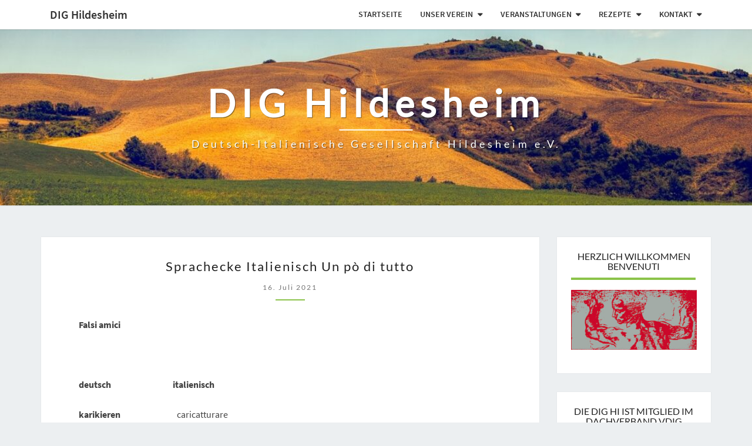

--- FILE ---
content_type: text/html; charset=UTF-8
request_url: https://dig-hildesheim.de/2021/07/sprachecke-italienischun-po-di-tutto/
body_size: 14521
content:
<!DOCTYPE html> <!--[if IE 8]><html id="ie8" lang="de"> <![endif]--> <!--[if !(IE 8) ]><!--><html lang="de"> <!--<![endif]--><head><meta charset="UTF-8" /><meta name="viewport" content="width=device-width" /><link rel="profile" href="http://gmpg.org/xfn/11" /><link rel="pingback" href="https://dig-hildesheim.de/xmlrpc.php" /><title>Sprachecke Italienisch		Un pò di tutto &#8211; DIG Hildesheim</title><meta name='robots' content='max-image-preview:large' /><style>img:is([sizes="auto" i], [sizes^="auto," i]) { contain-intrinsic-size: 3000px 1500px }</style><link rel="alternate" type="application/rss+xml" title="DIG Hildesheim &raquo; Feed" href="https://dig-hildesheim.de/feed/" /><link rel="alternate" type="application/rss+xml" title="DIG Hildesheim &raquo; Kommentar-Feed" href="https://dig-hildesheim.de/comments/feed/" /><link rel="alternate" type="application/rss+xml" title="DIG Hildesheim &raquo; Sprachecke Italienisch		Un pò di tutto-Kommentar-Feed" href="https://dig-hildesheim.de/2021/07/sprachecke-italienischun-po-di-tutto/feed/" /> <script type="text/javascript">window._wpemojiSettings = {"baseUrl":"https:\/\/s.w.org\/images\/core\/emoji\/16.0.1\/72x72\/","ext":".png","svgUrl":"https:\/\/s.w.org\/images\/core\/emoji\/16.0.1\/svg\/","svgExt":".svg","source":{"concatemoji":"https:\/\/dig-hildesheim.de\/wp-includes\/js\/wp-emoji-release.min.js?ver=6.8.3"}};
/*! This file is auto-generated */
!function(s,n){var o,i,e;function c(e){try{var t={supportTests:e,timestamp:(new Date).valueOf()};sessionStorage.setItem(o,JSON.stringify(t))}catch(e){}}function p(e,t,n){e.clearRect(0,0,e.canvas.width,e.canvas.height),e.fillText(t,0,0);var t=new Uint32Array(e.getImageData(0,0,e.canvas.width,e.canvas.height).data),a=(e.clearRect(0,0,e.canvas.width,e.canvas.height),e.fillText(n,0,0),new Uint32Array(e.getImageData(0,0,e.canvas.width,e.canvas.height).data));return t.every(function(e,t){return e===a[t]})}function u(e,t){e.clearRect(0,0,e.canvas.width,e.canvas.height),e.fillText(t,0,0);for(var n=e.getImageData(16,16,1,1),a=0;a<n.data.length;a++)if(0!==n.data[a])return!1;return!0}function f(e,t,n,a){switch(t){case"flag":return n(e,"\ud83c\udff3\ufe0f\u200d\u26a7\ufe0f","\ud83c\udff3\ufe0f\u200b\u26a7\ufe0f")?!1:!n(e,"\ud83c\udde8\ud83c\uddf6","\ud83c\udde8\u200b\ud83c\uddf6")&&!n(e,"\ud83c\udff4\udb40\udc67\udb40\udc62\udb40\udc65\udb40\udc6e\udb40\udc67\udb40\udc7f","\ud83c\udff4\u200b\udb40\udc67\u200b\udb40\udc62\u200b\udb40\udc65\u200b\udb40\udc6e\u200b\udb40\udc67\u200b\udb40\udc7f");case"emoji":return!a(e,"\ud83e\udedf")}return!1}function g(e,t,n,a){var r="undefined"!=typeof WorkerGlobalScope&&self instanceof WorkerGlobalScope?new OffscreenCanvas(300,150):s.createElement("canvas"),o=r.getContext("2d",{willReadFrequently:!0}),i=(o.textBaseline="top",o.font="600 32px Arial",{});return e.forEach(function(e){i[e]=t(o,e,n,a)}),i}function t(e){var t=s.createElement("script");t.src=e,t.defer=!0,s.head.appendChild(t)}"undefined"!=typeof Promise&&(o="wpEmojiSettingsSupports",i=["flag","emoji"],n.supports={everything:!0,everythingExceptFlag:!0},e=new Promise(function(e){s.addEventListener("DOMContentLoaded",e,{once:!0})}),new Promise(function(t){var n=function(){try{var e=JSON.parse(sessionStorage.getItem(o));if("object"==typeof e&&"number"==typeof e.timestamp&&(new Date).valueOf()<e.timestamp+604800&&"object"==typeof e.supportTests)return e.supportTests}catch(e){}return null}();if(!n){if("undefined"!=typeof Worker&&"undefined"!=typeof OffscreenCanvas&&"undefined"!=typeof URL&&URL.createObjectURL&&"undefined"!=typeof Blob)try{var e="postMessage("+g.toString()+"("+[JSON.stringify(i),f.toString(),p.toString(),u.toString()].join(",")+"));",a=new Blob([e],{type:"text/javascript"}),r=new Worker(URL.createObjectURL(a),{name:"wpTestEmojiSupports"});return void(r.onmessage=function(e){c(n=e.data),r.terminate(),t(n)})}catch(e){}c(n=g(i,f,p,u))}t(n)}).then(function(e){for(var t in e)n.supports[t]=e[t],n.supports.everything=n.supports.everything&&n.supports[t],"flag"!==t&&(n.supports.everythingExceptFlag=n.supports.everythingExceptFlag&&n.supports[t]);n.supports.everythingExceptFlag=n.supports.everythingExceptFlag&&!n.supports.flag,n.DOMReady=!1,n.readyCallback=function(){n.DOMReady=!0}}).then(function(){return e}).then(function(){var e;n.supports.everything||(n.readyCallback(),(e=n.source||{}).concatemoji?t(e.concatemoji):e.wpemoji&&e.twemoji&&(t(e.twemoji),t(e.wpemoji)))}))}((window,document),window._wpemojiSettings);</script> <style id='wp-emoji-styles-inline-css' type='text/css'>img.wp-smiley, img.emoji {
		display: inline !important;
		border: none !important;
		box-shadow: none !important;
		height: 1em !important;
		width: 1em !important;
		margin: 0 0.07em !important;
		vertical-align: -0.1em !important;
		background: none !important;
		padding: 0 !important;
	}</style><link rel='stylesheet' id='wp-block-library-css' href='https://dig-hildesheim.de/wp-includes/css/dist/block-library/style.min.css?ver=6.8.3' type='text/css' media='all' /><style id='classic-theme-styles-inline-css' type='text/css'>/*! This file is auto-generated */
.wp-block-button__link{color:#fff;background-color:#32373c;border-radius:9999px;box-shadow:none;text-decoration:none;padding:calc(.667em + 2px) calc(1.333em + 2px);font-size:1.125em}.wp-block-file__button{background:#32373c;color:#fff;text-decoration:none}</style><style id='global-styles-inline-css' type='text/css'>:root{--wp--preset--aspect-ratio--square: 1;--wp--preset--aspect-ratio--4-3: 4/3;--wp--preset--aspect-ratio--3-4: 3/4;--wp--preset--aspect-ratio--3-2: 3/2;--wp--preset--aspect-ratio--2-3: 2/3;--wp--preset--aspect-ratio--16-9: 16/9;--wp--preset--aspect-ratio--9-16: 9/16;--wp--preset--color--black: #000000;--wp--preset--color--cyan-bluish-gray: #abb8c3;--wp--preset--color--white: #ffffff;--wp--preset--color--pale-pink: #f78da7;--wp--preset--color--vivid-red: #cf2e2e;--wp--preset--color--luminous-vivid-orange: #ff6900;--wp--preset--color--luminous-vivid-amber: #fcb900;--wp--preset--color--light-green-cyan: #7bdcb5;--wp--preset--color--vivid-green-cyan: #00d084;--wp--preset--color--pale-cyan-blue: #8ed1fc;--wp--preset--color--vivid-cyan-blue: #0693e3;--wp--preset--color--vivid-purple: #9b51e0;--wp--preset--gradient--vivid-cyan-blue-to-vivid-purple: linear-gradient(135deg,rgba(6,147,227,1) 0%,rgb(155,81,224) 100%);--wp--preset--gradient--light-green-cyan-to-vivid-green-cyan: linear-gradient(135deg,rgb(122,220,180) 0%,rgb(0,208,130) 100%);--wp--preset--gradient--luminous-vivid-amber-to-luminous-vivid-orange: linear-gradient(135deg,rgba(252,185,0,1) 0%,rgba(255,105,0,1) 100%);--wp--preset--gradient--luminous-vivid-orange-to-vivid-red: linear-gradient(135deg,rgba(255,105,0,1) 0%,rgb(207,46,46) 100%);--wp--preset--gradient--very-light-gray-to-cyan-bluish-gray: linear-gradient(135deg,rgb(238,238,238) 0%,rgb(169,184,195) 100%);--wp--preset--gradient--cool-to-warm-spectrum: linear-gradient(135deg,rgb(74,234,220) 0%,rgb(151,120,209) 20%,rgb(207,42,186) 40%,rgb(238,44,130) 60%,rgb(251,105,98) 80%,rgb(254,248,76) 100%);--wp--preset--gradient--blush-light-purple: linear-gradient(135deg,rgb(255,206,236) 0%,rgb(152,150,240) 100%);--wp--preset--gradient--blush-bordeaux: linear-gradient(135deg,rgb(254,205,165) 0%,rgb(254,45,45) 50%,rgb(107,0,62) 100%);--wp--preset--gradient--luminous-dusk: linear-gradient(135deg,rgb(255,203,112) 0%,rgb(199,81,192) 50%,rgb(65,88,208) 100%);--wp--preset--gradient--pale-ocean: linear-gradient(135deg,rgb(255,245,203) 0%,rgb(182,227,212) 50%,rgb(51,167,181) 100%);--wp--preset--gradient--electric-grass: linear-gradient(135deg,rgb(202,248,128) 0%,rgb(113,206,126) 100%);--wp--preset--gradient--midnight: linear-gradient(135deg,rgb(2,3,129) 0%,rgb(40,116,252) 100%);--wp--preset--font-size--small: 13px;--wp--preset--font-size--medium: 20px;--wp--preset--font-size--large: 36px;--wp--preset--font-size--x-large: 42px;--wp--preset--spacing--20: 0.44rem;--wp--preset--spacing--30: 0.67rem;--wp--preset--spacing--40: 1rem;--wp--preset--spacing--50: 1.5rem;--wp--preset--spacing--60: 2.25rem;--wp--preset--spacing--70: 3.38rem;--wp--preset--spacing--80: 5.06rem;--wp--preset--shadow--natural: 6px 6px 9px rgba(0, 0, 0, 0.2);--wp--preset--shadow--deep: 12px 12px 50px rgba(0, 0, 0, 0.4);--wp--preset--shadow--sharp: 6px 6px 0px rgba(0, 0, 0, 0.2);--wp--preset--shadow--outlined: 6px 6px 0px -3px rgba(255, 255, 255, 1), 6px 6px rgba(0, 0, 0, 1);--wp--preset--shadow--crisp: 6px 6px 0px rgba(0, 0, 0, 1);}:where(.is-layout-flex){gap: 0.5em;}:where(.is-layout-grid){gap: 0.5em;}body .is-layout-flex{display: flex;}.is-layout-flex{flex-wrap: wrap;align-items: center;}.is-layout-flex > :is(*, div){margin: 0;}body .is-layout-grid{display: grid;}.is-layout-grid > :is(*, div){margin: 0;}:where(.wp-block-columns.is-layout-flex){gap: 2em;}:where(.wp-block-columns.is-layout-grid){gap: 2em;}:where(.wp-block-post-template.is-layout-flex){gap: 1.25em;}:where(.wp-block-post-template.is-layout-grid){gap: 1.25em;}.has-black-color{color: var(--wp--preset--color--black) !important;}.has-cyan-bluish-gray-color{color: var(--wp--preset--color--cyan-bluish-gray) !important;}.has-white-color{color: var(--wp--preset--color--white) !important;}.has-pale-pink-color{color: var(--wp--preset--color--pale-pink) !important;}.has-vivid-red-color{color: var(--wp--preset--color--vivid-red) !important;}.has-luminous-vivid-orange-color{color: var(--wp--preset--color--luminous-vivid-orange) !important;}.has-luminous-vivid-amber-color{color: var(--wp--preset--color--luminous-vivid-amber) !important;}.has-light-green-cyan-color{color: var(--wp--preset--color--light-green-cyan) !important;}.has-vivid-green-cyan-color{color: var(--wp--preset--color--vivid-green-cyan) !important;}.has-pale-cyan-blue-color{color: var(--wp--preset--color--pale-cyan-blue) !important;}.has-vivid-cyan-blue-color{color: var(--wp--preset--color--vivid-cyan-blue) !important;}.has-vivid-purple-color{color: var(--wp--preset--color--vivid-purple) !important;}.has-black-background-color{background-color: var(--wp--preset--color--black) !important;}.has-cyan-bluish-gray-background-color{background-color: var(--wp--preset--color--cyan-bluish-gray) !important;}.has-white-background-color{background-color: var(--wp--preset--color--white) !important;}.has-pale-pink-background-color{background-color: var(--wp--preset--color--pale-pink) !important;}.has-vivid-red-background-color{background-color: var(--wp--preset--color--vivid-red) !important;}.has-luminous-vivid-orange-background-color{background-color: var(--wp--preset--color--luminous-vivid-orange) !important;}.has-luminous-vivid-amber-background-color{background-color: var(--wp--preset--color--luminous-vivid-amber) !important;}.has-light-green-cyan-background-color{background-color: var(--wp--preset--color--light-green-cyan) !important;}.has-vivid-green-cyan-background-color{background-color: var(--wp--preset--color--vivid-green-cyan) !important;}.has-pale-cyan-blue-background-color{background-color: var(--wp--preset--color--pale-cyan-blue) !important;}.has-vivid-cyan-blue-background-color{background-color: var(--wp--preset--color--vivid-cyan-blue) !important;}.has-vivid-purple-background-color{background-color: var(--wp--preset--color--vivid-purple) !important;}.has-black-border-color{border-color: var(--wp--preset--color--black) !important;}.has-cyan-bluish-gray-border-color{border-color: var(--wp--preset--color--cyan-bluish-gray) !important;}.has-white-border-color{border-color: var(--wp--preset--color--white) !important;}.has-pale-pink-border-color{border-color: var(--wp--preset--color--pale-pink) !important;}.has-vivid-red-border-color{border-color: var(--wp--preset--color--vivid-red) !important;}.has-luminous-vivid-orange-border-color{border-color: var(--wp--preset--color--luminous-vivid-orange) !important;}.has-luminous-vivid-amber-border-color{border-color: var(--wp--preset--color--luminous-vivid-amber) !important;}.has-light-green-cyan-border-color{border-color: var(--wp--preset--color--light-green-cyan) !important;}.has-vivid-green-cyan-border-color{border-color: var(--wp--preset--color--vivid-green-cyan) !important;}.has-pale-cyan-blue-border-color{border-color: var(--wp--preset--color--pale-cyan-blue) !important;}.has-vivid-cyan-blue-border-color{border-color: var(--wp--preset--color--vivid-cyan-blue) !important;}.has-vivid-purple-border-color{border-color: var(--wp--preset--color--vivid-purple) !important;}.has-vivid-cyan-blue-to-vivid-purple-gradient-background{background: var(--wp--preset--gradient--vivid-cyan-blue-to-vivid-purple) !important;}.has-light-green-cyan-to-vivid-green-cyan-gradient-background{background: var(--wp--preset--gradient--light-green-cyan-to-vivid-green-cyan) !important;}.has-luminous-vivid-amber-to-luminous-vivid-orange-gradient-background{background: var(--wp--preset--gradient--luminous-vivid-amber-to-luminous-vivid-orange) !important;}.has-luminous-vivid-orange-to-vivid-red-gradient-background{background: var(--wp--preset--gradient--luminous-vivid-orange-to-vivid-red) !important;}.has-very-light-gray-to-cyan-bluish-gray-gradient-background{background: var(--wp--preset--gradient--very-light-gray-to-cyan-bluish-gray) !important;}.has-cool-to-warm-spectrum-gradient-background{background: var(--wp--preset--gradient--cool-to-warm-spectrum) !important;}.has-blush-light-purple-gradient-background{background: var(--wp--preset--gradient--blush-light-purple) !important;}.has-blush-bordeaux-gradient-background{background: var(--wp--preset--gradient--blush-bordeaux) !important;}.has-luminous-dusk-gradient-background{background: var(--wp--preset--gradient--luminous-dusk) !important;}.has-pale-ocean-gradient-background{background: var(--wp--preset--gradient--pale-ocean) !important;}.has-electric-grass-gradient-background{background: var(--wp--preset--gradient--electric-grass) !important;}.has-midnight-gradient-background{background: var(--wp--preset--gradient--midnight) !important;}.has-small-font-size{font-size: var(--wp--preset--font-size--small) !important;}.has-medium-font-size{font-size: var(--wp--preset--font-size--medium) !important;}.has-large-font-size{font-size: var(--wp--preset--font-size--large) !important;}.has-x-large-font-size{font-size: var(--wp--preset--font-size--x-large) !important;}
:where(.wp-block-post-template.is-layout-flex){gap: 1.25em;}:where(.wp-block-post-template.is-layout-grid){gap: 1.25em;}
:where(.wp-block-columns.is-layout-flex){gap: 2em;}:where(.wp-block-columns.is-layout-grid){gap: 2em;}
:root :where(.wp-block-pullquote){font-size: 1.5em;line-height: 1.6;}</style><link rel='stylesheet' id='contact-form-7-css' href='https://dig-hildesheim.de/wp-content/plugins/contact-form-7/includes/css/styles.css?ver=6.1.2' type='text/css' media='all' /><link rel='stylesheet' id='vsel-style-css' href='https://dig-hildesheim.de/wp-content/plugins/very-simple-event-list/css/vsel-style.min.css?ver=6.8.3' type='text/css' media='all' /><link rel='stylesheet' id='bootstrap-css' href='https://dig-hildesheim.de/wp-content/themes/nisarg/css/bootstrap.css?ver=6.8.3' type='text/css' media='all' /><link rel='stylesheet' id='font-awesome-css' href='https://dig-hildesheim.de/wp-content/themes/nisarg/font-awesome/css/font-awesome.min.css?ver=6.8.3' type='text/css' media='all' /><link rel='stylesheet' id='nisarg-style-css' href='https://dig-hildesheim.de/wp-content/themes/nisarg/style.css?ver=6.8.3' type='text/css' media='all' /><style id='nisarg-style-inline-css' type='text/css'>/* Color Scheme */

	/* Accent Color */

	a:active,
	a:hover,
	a:focus {
	    color: #8bc34a;
	}

	.main-navigation .primary-menu > li > a:hover, .main-navigation .primary-menu > li > a:focus {
		color: #8bc34a;
	}
	
	.main-navigation .primary-menu .sub-menu .current_page_item > a,
	.main-navigation .primary-menu .sub-menu .current-menu-item > a {
		color: #8bc34a;
	}
	.main-navigation .primary-menu .sub-menu .current_page_item > a:hover,
	.main-navigation .primary-menu .sub-menu .current_page_item > a:focus,
	.main-navigation .primary-menu .sub-menu .current-menu-item > a:hover,
	.main-navigation .primary-menu .sub-menu .current-menu-item > a:focus {
		background-color: #fff;
		color: #8bc34a;
	}
	.dropdown-toggle:hover,
	.dropdown-toggle:focus {
		color: #8bc34a;
	}

	@media (min-width: 768px){
		.main-navigation .primary-menu > .current_page_item > a,
		.main-navigation .primary-menu > .current_page_item > a:hover,
		.main-navigation .primary-menu > .current_page_item > a:focus,
		.main-navigation .primary-menu > .current-menu-item > a,
		.main-navigation .primary-menu > .current-menu-item > a:hover,
		.main-navigation .primary-menu > .current-menu-item > a:focus,
		.main-navigation .primary-menu > .current_page_ancestor > a,
		.main-navigation .primary-menu > .current_page_ancestor > a:hover,
		.main-navigation .primary-menu > .current_page_ancestor > a:focus,
		.main-navigation .primary-menu > .current-menu-ancestor > a,
		.main-navigation .primary-menu > .current-menu-ancestor > a:hover,
		.main-navigation .primary-menu > .current-menu-ancestor > a:focus {
			border-top: 4px solid #8bc34a;
		}
		.main-navigation ul ul a:hover,
		.main-navigation ul ul a.focus {
			color: #fff;
			background-color: #8bc34a;
		}
	}

	.main-navigation .primary-menu > .open > a, .main-navigation .primary-menu > .open > a:hover, .main-navigation .primary-menu > .open > a:focus {
		color: #8bc34a;
	}

	.main-navigation .primary-menu > li > .sub-menu  li > a:hover,
	.main-navigation .primary-menu > li > .sub-menu  li > a:focus {
		color: #fff;
		background-color: #8bc34a;
	}

	@media (max-width: 767px) {
		.main-navigation .primary-menu .open .sub-menu > li > a:hover {
			color: #fff;
			background-color: #8bc34a;
		}
	}

	.sticky-post{
	    background: #8bc34a;
	    color:white;
	}
	
	.entry-title a:hover,
	.entry-title a:focus{
	    color: #8bc34a;
	}

	.entry-header .entry-meta::after{
	    background: #8bc34a;
	}

	.fa {
		color: #8bc34a;
	}

	.btn-default{
		border-bottom: 1px solid #8bc34a;
	}

	.btn-default:hover, .btn-default:focus{
	    border-bottom: 1px solid #8bc34a;
	    background-color: #8bc34a;
	}

	.nav-previous:hover, .nav-next:hover{
	    border: 1px solid #8bc34a;
	    background-color: #8bc34a;
	}

	.next-post a:hover,.prev-post a:hover{
	    color: #8bc34a;
	}

	.posts-navigation .next-post a:hover .fa, .posts-navigation .prev-post a:hover .fa{
	    color: #8bc34a;
	}


	#secondary .widget-title::after{
		background-color: #8bc34a;
	    content: "";
	    position: absolute;
	    width: 50px;
	    display: block;
	    height: 4px;    
	    bottom: -15px;
	}

	#secondary .widget a:hover,
	#secondary .widget a:focus{
		color: #8bc34a;
	}

	#secondary .widget_calendar tbody a {
	    background-color: #8bc34a;
	    color: #fff;
	    padding: 0.2em;
	}

	#secondary .widget_calendar tbody a:hover{
	    background-color: #8bc34a;
	    color: #fff;
	    padding: 0.2em;
	}</style><link rel='stylesheet' id='newsletter-css' href='https://dig-hildesheim.de/wp-content/plugins/newsletter/style.css?ver=8.9.8' type='text/css' media='all' /> <script type="text/javascript" src="https://dig-hildesheim.de/wp-includes/js/jquery/jquery.min.js?ver=3.7.1" id="jquery-core-js"></script> <script type="text/javascript" src="https://dig-hildesheim.de/wp-includes/js/jquery/jquery-migrate.min.js?ver=3.4.1" id="jquery-migrate-js"></script> <!--[if lt IE 9]> <script type="text/javascript" src="https://dig-hildesheim.de/wp-content/themes/nisarg/js/html5shiv.js?ver=3.7.3" id="html5shiv-js"></script> <![endif]--><link rel="https://api.w.org/" href="https://dig-hildesheim.de/wp-json/" /><link rel="alternate" title="JSON" type="application/json" href="https://dig-hildesheim.de/wp-json/wp/v2/posts/1722" /><link rel="EditURI" type="application/rsd+xml" title="RSD" href="https://dig-hildesheim.de/xmlrpc.php?rsd" /><meta name="generator" content="WordPress 6.8.3" /><link rel="canonical" href="https://dig-hildesheim.de/2021/07/sprachecke-italienischun-po-di-tutto/" /><link rel='shortlink' href='https://dig-hildesheim.de/?p=1722' /><link rel="alternate" title="oEmbed (JSON)" type="application/json+oembed" href="https://dig-hildesheim.de/wp-json/oembed/1.0/embed?url=https%3A%2F%2Fdig-hildesheim.de%2F2021%2F07%2Fsprachecke-italienischun-po-di-tutto%2F" /><link rel="alternate" title="oEmbed (XML)" type="text/xml+oembed" href="https://dig-hildesheim.de/wp-json/oembed/1.0/embed?url=https%3A%2F%2Fdig-hildesheim.de%2F2021%2F07%2Fsprachecke-italienischun-po-di-tutto%2F&#038;format=xml" /><style type="text/css">.site-header { background: ; }</style><style type="text/css" id="nisarg-header-css">.site-header {
				background: url(https://dig-hildesheim.de/wp-content/uploads/2018/12/cropped-tuscany-3295629_1920-2.jpg) no-repeat scroll top;
				background-size: cover;
			}
			@media (min-width: 320px) and (max-width: 359px ) {
				.site-header {
					height: 53px;
				}
			}
			@media (min-width: 360px) and (max-width: 767px ) {
				.site-header {
					height: 60px;
				}
			}
			@media (min-width: 768px) and (max-width: 979px ) {
				.site-header {
					height: 129px;
				}
			}
			@media (min-width: 980px) and (max-width: 1279px ){
				.site-header {
					height: 164px;
				}
			}
			@media (min-width: 1280px) and (max-width: 1365px ){
				.site-header {
					height: 215px;
				}
			}
			@media (min-width: 1366px) and (max-width: 1439px ){
				.site-header {
					height: 229px;
				}
			}
			@media (min-width: 1440px) and (max-width: 1599px ) {
				.site-header {
					height: 242px;
				}
			}
			@media (min-width: 1600px) and (max-width: 1919px ) {
				.site-header {
					height: 269px;
				}
			}
			@media (min-width: 1920px) and (max-width: 2559px ) {
				.site-header {
					height: 322px;
				}
			}
			@media (min-width: 2560px)  and (max-width: 2879px ) {
				.site-header {
					height: 430px;
				}
			}
			@media (min-width: 2880px) {
				.site-header {
					height: 484px;
				}
			}
			.site-header{
				-webkit-box-shadow: 0px 0px 2px 1px rgba(182,182,182,0.3);
		    	-moz-box-shadow: 0px 0px 2px 1px rgba(182,182,182,0.3);
		    	-o-box-shadow: 0px 0px 2px 1px rgba(182,182,182,0.3);
		    	box-shadow: 0px 0px 2px 1px rgba(182,182,182,0.3);
			}
					.site-title,
			.site-description {
				color: #fff;
			}
			.site-title::after{
				background: #fff;
				content:"";
			}</style><style type="text/css" id="wp-custom-css">.site-title {
text-transform: none;
}
.site-header {height:300px;}
/* Beitragsüberschriften */
h2 {font-size:22px; text-transform:none}
/* Meta-Daten */
h5 {font-size:12px; text-transform:none}
/* Beitragsüberschriften */
h4 {font-size:16px; text-transform:none}
/* Text unterm Logo */
.site-description {font-size:18px; font-weight: 100}
.navbar-brand {text-transform:none;
}
/* Beiträge (Summary) */
.entry-summary {font-size:16px}
/* Beiträge */
.entry-content {font-size:16px}
/* Widget-Titel */
.widget-title {font-size:16px}
/* Widget-Text */
.textwidget {font-size:14px}
/* Widget VSEL- */
.vsel-meta {font-size:14px}
/* Widget VSEL-Titel */
.vsel-meta-title {font-size:16px;font-weight:900}
/* Menü-Leiste */
.menu-item {font-weight:600}
/* Widget-Kategorien-Text */
.cat-item {font-size:14px}
/* Beitrags-Titel */
.entry-title {font-size:22px; text-transform:none}
.site-info {display:none;}
/*Browsed By ausblenden */
.archive-page-title {display:none;}
/*DIe KOmmentare sind geschlossen ausblenden */
.post-comments {display:none;}
/*Kalender-Symbol ausblenden */
.fa-calendar-o{display:none}
/*User-Symbol ausblenden */
.fa-user{display:none}
/* Kategorie-Item ausblenden */
.fa{display:none}
/* Kategorie ausblenden*/
.cattegories{display:none}
/* Widget-Titel zentriert 
*/
.widget-title{text-align: center}
/*Strich im Widget zentriert */ 
#secondary .widget-title::after{width:212px;}

/* Tabelle scrollbar */
table { /* Styling der Tabelle */ }
.table-scrollable {
width: 100%;
overflow-y: auto;
margin: 0 0 1em;
}

/* FONT ÄNDERN*/
/* lato-regular - latin-ext_latin */
@font-face {
  font-family: 'Lato';
  font-style: normal;
  font-weight: 400;
  src: url('https://dig-hildesheim.de/fonts/lato-v14-latin-ext_latin-regular.eot'); /* IE9 Compat Modes */
  src: local('Lato Regular'), local('Lato-Regular'),
       url('https://dig-hildesheim.de/fonts/lato-v14-latin-ext_latin-regular.eot?#iefix') format('embedded-opentype'), /* IE6-IE8 */
       url('https://dig-hildesheim.de/fonts/lato-v14-latin-ext_latin-regular.woff2') format('woff2'), /* Super Modern Browsers */
       url('https://dig-hildesheim.de/fonts/lato-v14-latin-ext_latin-regular.woff') format('woff'), /* Modern Browsers */
       url('https://dig-hildesheim.de/fonts/lato-v14-latin-ext_latin-regular.ttf') format('truetype'), /* Safari, Android, iOS */
       url('https://dig-hildesheim.de/fonts/lato-v14-latin-ext_latin-regular.svg#Lato') format('svg'); /* Legacy iOS */
}
/* source-sans-pro-200 - latin */
@font-face {
  font-family: 'Source Sans Pro';
  font-style: normal;
  font-weight: 200;
  src: url('https://dig-hildesheim.de/fonts/source-sans-pro-v11-latin-200.eot'); /* IE9 Compat Modes */
  src: local('Source Sans Pro ExtraLight'), local('SourceSansPro-ExtraLight'),
       url('https://dig-hildesheim.de/fonts/source-sans-pro-v11-latin-200.eot?#iefix') format('embedded-opentype'), /* IE6-IE8 */
       url('https://dig-hildesheim.de/fonts/source-sans-pro-v11-latin-200.woff2') format('woff2'), /* Super Modern Browsers */
       url('https://dig-hildesheim.de/fonts/source-sans-pro-v11-latin-200.woff') format('woff'), /* Modern Browsers */
       url('https://dig-hildesheim.de/fonts/source-sans-pro-v11-latin-200.ttf') format('truetype'), /* Safari, Android, iOS */
       url('https://dig-hildesheim.de/fonts/source-sans-pro-v11-latin-200.svg#SourceSansPro') format('svg'); /* Legacy iOS */
}

/* source-sans-pro-200italic - latin */
@font-face {
  font-family: 'Source Sans Pro';
  font-style: italic;
  font-weight: 200;
  src: url('https://dig-hildesheim.de/fonts/source-sans-pro-v11-latin-200italic.eot'); /* IE9 Compat Modes */
  src: local('Source Sans Pro ExtraLight Italic'), local('SourceSansPro-ExtraLightItalic'),
       url('https://dig-hildesheim.de/fonts/source-sans-pro-v11-latin-200italic.eot?#iefix') format('embedded-opentype'), /* IE6-IE8 */
       url('https://dig-hildesheim.de/fonts/source-sans-pro-v11-latin-200italic.woff2') format('woff2'), /* Super Modern Browsers */
       url('https://dig-hildesheim.de/fonts/source-sans-pro-v11-latin-200italic.woff') format('woff'), /* Modern Browsers */
       url('https://dig-hildesheim.de/fonts/source-sans-pro-v11-latin-200italic.ttf') format('truetype'), /* Safari, Android, iOS */
       url('https://dig-hildesheim.de/fonts/source-sans-pro-v11-latin-200italic.svg#SourceSansPro') format('svg'); /* Legacy iOS */
}

/* source-sans-pro-300 - latin */
@font-face {
  font-family: 'Source Sans Pro';
  font-style: normal;
  font-weight: 300;
  src: url('https://dig-hildesheim.de/fonts/source-sans-pro-v11-latin-300.eot'); /* IE9 Compat Modes */
  src: local('Source Sans Pro Light'), local('SourceSansPro-Light'),
       url('https://dig-hildesheim.de/fonts/source-sans-pro-v11-latin-300.eot?#iefix') format('embedded-opentype'), /* IE6-IE8 */
       url('https://dig-hildesheim.de/fonts/source-sans-pro-v11-latin-300.woff2') format('woff2'), /* Super Modern Browsers */
       url('https://dig-hildesheim.de/fonts/source-sans-pro-v11-latin-300.woff') format('woff'), /* Modern Browsers */
       url('https://dig-hildesheim.de/fonts/source-sans-pro-v11-latin-300.ttf') format('truetype'), /* Safari, Android, iOS */
       url('https://dig-hildesheim.de/fonts/source-sans-pro-v11-latin-300.svg#SourceSansPro') format('svg'); /* Legacy iOS */
}

/* source-sans-pro-300italic - latin */
@font-face {
  font-family: 'Source Sans Pro';
  font-style: italic;
  font-weight: 300;
  src: url('https://dig-hildesheim.de/fonts/source-sans-pro-v11-latin-300italic.eot'); /* IE9 Compat Modes */
  src: local('Source Sans Pro Light Italic'), local('SourceSansPro-LightItalic'),
       url('https://dig-hildesheim.de/fonts/source-sans-pro-v11-latin-300italic.eot?#iefix') format('embedded-opentype'), /* IE6-IE8 */
       url('https://dig-hildesheim.de/fonts/source-sans-pro-v11-latin-300italic.woff2') format('woff2'), /* Super Modern Browsers */
       url('https://dig-hildesheim.de/fonts/source-sans-pro-v11-latin-300italic.woff') format('woff'), /* Modern Browsers */
       url('https://dig-hildesheim.de/fonts/source-sans-pro-v11-latin-300italic.ttf') format('truetype'), /* Safari, Android, iOS */
       url('https://dig-hildesheim.de/fonts/source-sans-pro-v11-latin-300italic.svg#SourceSansPro') format('svg'); /* Legacy iOS */
}

/* source-sans-pro-regular - latin */
@font-face {
  font-family: 'Source Sans Pro';
  font-style: normal;
  font-weight: 400;
  src: url('https://dig-hildesheim.de/fonts/source-sans-pro-v11-latin-regular.eot'); /* IE9 Compat Modes */
  src: local('Source Sans Pro Regular'), local('SourceSansPro-Regular'),
       url('https://dig-hildesheim.de/fonts/source-sans-pro-v11-latin-regular.eot?#iefix') format('embedded-opentype'), /* IE6-IE8 */
       url('https://dig-hildesheim.de/fonts/source-sans-pro-v11-latin-regular.woff2') format('woff2'), /* Super Modern Browsers */
       url('https://dig-hildesheim.de/fonts/source-sans-pro-v11-latin-regular.woff') format('woff'), /* Modern Browsers */
       url('https://dig-hildesheim.de/fonts/source-sans-pro-v11-latin-regular.ttf') format('truetype'), /* Safari, Android, iOS */
       url('https://dig-hildesheim.de/fonts/source-sans-pro-v11-latin-regular.svg#SourceSansPro') format('svg'); /* Legacy iOS */
}

/* source-sans-pro-italic - latin */
@font-face {
  font-family: 'Source Sans Pro';
  font-style: italic;
  font-weight: 400;
  src: url('https://dig-hildesheim.de/fonts/source-sans-pro-v11-latin-italic.eot'); /* IE9 Compat Modes */
  src: local('Source Sans Pro Italic'), local('SourceSansPro-Italic'),
       url('https://dig-hildesheim.de/fonts/source-sans-pro-v11-latin-italic.eot?#iefix') format('embedded-opentype'), /* IE6-IE8 */
       url('https://dig-hildesheim.de/fonts/source-sans-pro-v11-latin-italic.woff2') format('woff2'), /* Super Modern Browsers */
       url('https://dig-hildesheim.de/fonts/source-sans-pro-v11-latin-italic.woff') format('woff'), /* Modern Browsers */
       url('https://dig-hildesheim.de/fonts/source-sans-pro-v11-latin-italic.ttf') format('truetype'), /* Safari, Android, iOS */
       url('https://dig-hildesheim.de/fonts/source-sans-pro-v11-latin-italic.svg#SourceSansPro') format('svg'); /* Legacy iOS */
}

/* source-sans-pro-600 - latin */
@font-face {
  font-family: 'Source Sans Pro';
  font-style: normal;
  font-weight: 600;
  src: url('https://dig-hildesheim.de/fonts/source-sans-pro-v11-latin-600.eot'); /* IE9 Compat Modes */
  src: local('Source Sans Pro SemiBold'), local('SourceSansPro-SemiBold'),
       url('https://dig-hildesheim.de/fonts/source-sans-pro-v11-latin-600.eot?#iefix') format('embedded-opentype'), /* IE6-IE8 */
       url('https://dig-hildesheim.de/fonts/source-sans-pro-v11-latin-600.woff2') format('woff2'), /* Super Modern Browsers */
       url('https://dig-hildesheim.de/fonts/source-sans-pro-v11-latin-600.woff') format('woff'), /* Modern Browsers */
       url('https://dig-hildesheim.de/fonts/source-sans-pro-v11-latin-600.ttf') format('truetype'), /* Safari, Android, iOS */
       url('https://dig-hildesheim.de/fonts/source-sans-pro-v11-latin-600.svg#SourceSansPro') format('svg'); /* Legacy iOS */
}

/* source-sans-pro-600italic - latin */
@font-face {
  font-family: 'Source Sans Pro';
  font-style: italic;
  font-weight: 600;
  src: url('https://dig-hildesheim.de/fonts/source-sans-pro-v11-latin-600italic.eot'); /* IE9 Compat Modes */
  src: local('Source Sans Pro SemiBold Italic'), local('SourceSansPro-SemiBoldItalic'),
       url('https://dig-hildesheim.de/fonts/source-sans-pro-v11-latin-600italic.eot?#iefix') format('embedded-opentype'), /* IE6-IE8 */
       url('https://dig-hildesheim.de/fonts/source-sans-pro-v11-latin-600italic.woff2') format('woff2'), /* Super Modern Browsers */
       url('https://dig-hildesheim.de/fonts/source-sans-pro-v11-latin-600italic.woff') format('woff'), /* Modern Browsers */
       url('https://dig-hildesheim.de/fonts/source-sans-pro-v11-latin-600italic.ttf') format('truetype'), /* Safari, Android, iOS */
       url('https://dig-hildesheim.de/fonts/source-sans-pro-v11-latin-600italic.svg#SourceSansPro') format('svg'); /* Legacy iOS */
}

/* source-sans-pro-700 - latin */
@font-face {
  font-family: 'Source Sans Pro';
  font-style: normal;
  font-weight: 700;
  src: url('https://dig-hildesheim.de/fonts/source-sans-pro-v11-latin-700.eot'); /* IE9 Compat Modes */
  src: local('Source Sans Pro Bold'), local('SourceSansPro-Bold'),
       url('https://dig-hildesheim.de/fonts/source-sans-pro-v11-latin-700.eot?#iefix') format('embedded-opentype'), /* IE6-IE8 */
       url('https://dig-hildesheim.de/fonts/source-sans-pro-v11-latin-700.woff2') format('woff2'), /* Super Modern Browsers */
       url('https://dig-hildesheim.de/fonts/source-sans-pro-v11-latin-700.woff') format('woff'), /* Modern Browsers */
       url('https://dig-hildesheim.de/fonts/source-sans-pro-v11-latin-700.ttf') format('truetype'), /* Safari, Android, iOS */
       url('https://dig-hildesheim.de/fonts/source-sans-pro-v11-latin-700.svg#SourceSansPro') format('svg'); /* Legacy iOS */
}

/* source-sans-pro-700italic - latin */
@font-face {
  font-family: 'Source Sans Pro';
  font-style: italic;
  font-weight: 700;
  src: url('https://dig-hildesheim.de/fonts/source-sans-pro-v11-latin-700italic.eot'); /* IE9 Compat Modes */
  src: local('Source Sans Pro Bold Italic'), local('SourceSansPro-BoldItalic'),
       url('https://dig-hildesheim.de/fonts/source-sans-pro-v11-latin-700italic.eot?#iefix') format('embedded-opentype'), /* IE6-IE8 */
       url('https://dig-hildesheim.de/fonts/source-sans-pro-v11-latin-700italic.woff2') format('woff2'), /* Super Modern Browsers */
       url('https://dig-hildesheim.de/fonts/source-sans-pro-v11-latin-700italic.woff') format('woff'), /* Modern Browsers */
       url('https://dig-hildesheim.de/fonts/source-sans-pro-v11-latin-700italic.ttf') format('truetype'), /* Safari, Android, iOS */
       url('https://dig-hildesheim.de/fonts/source-sans-pro-v11-latin-700italic.svg#SourceSansPro') format('svg'); /* Legacy iOS */
}

/* source-sans-pro-900 - latin */
@font-face {
  font-family: 'Source Sans Pro';
  font-style: normal;
  font-weight: 900;
  src: url('https://dig-hildesheim.de/fonts/source-sans-pro-v11-latin-900.eot'); /* IE9 Compat Modes */
  src: local('Source Sans Pro Black'), local('SourceSansPro-Black'),
       url('https://dig-hildesheim.de/fonts/source-sans-pro-v11-latin-900.eot?#iefix') format('embedded-opentype'), /* IE6-IE8 */
       url('https://dig-hildesheim.de/fonts/source-sans-pro-v11-latin-900.woff2') format('woff2'), /* Super Modern Browsers */
       url('https://dig-hildesheim.de/fonts/source-sans-pro-v11-latin-900.woff') format('woff'), /* Modern Browsers */
       url('https://dig-hildesheim.de/fonts/source-sans-pro-v11-latin-900.ttf') format('truetype'), /* Safari, Android, iOS */
       url('https://dig-hildesheim.de/fonts/source-sans-pro-v11-latin-900.svg#SourceSansPro') format('svg'); /* Legacy iOS */
}

/* source-sans-pro-900italic - latin */
@font-face {
  font-family: 'Source Sans Pro';
  font-style: italic;
  font-weight: 900;
  src: url('https://dig-hildesheim.de/fonts/source-sans-pro-v11-latin-900italic.eot'); /* IE9 Compat Modes */
  src: local('Source Sans Pro Black Italic'), local('SourceSansPro-BlackItalic'),
       url('https://dig-hildesheim.de/fonts/source-sans-pro-v11-latin-900italic.eot?#iefix') format('embedded-opentype'), /* IE6-IE8 */
       url('https://dig-hildesheim.de/fonts/source-sans-pro-v11-latin-900italic.woff2') format('woff2'), /* Super Modern Browsers */
       url('https://dig-hildesheim.de/fonts/source-sans-pro-v11-latin-900italic.woff') format('woff'), /* Modern Browsers */
       url('https://dig-hildesheim.de/fonts/source-sans-pro-v11-latin-900italic.ttf') format('truetype'), /* Safari, Android, iOS */
       url('https://dig-hildesheim.de/fonts/source-sans-pro-v11-latin-900italic.svg#SourceSansPro') format('svg'); /* Legacy iOS */
}</style></head><body class="wp-singular post-template-default single single-post postid-1722 single-format-standard wp-theme-nisarg group-blog"><div id="page" class="hfeed site"><header id="masthead"  role="banner"><nav id="site-navigation" class="main-navigation navbar-fixed-top navbar-left" role="navigation"><div class="container" id="navigation_menu"><div class="navbar-header"> <button type="button" class="menu-toggle" data-toggle="collapse" data-target=".navbar-ex1-collapse"> <span class="sr-only">Toggle navigation</span> <span class="icon-bar"></span> <span class="icon-bar"></span> <span class="icon-bar"></span> </button> <a class="navbar-brand" href="https://dig-hildesheim.de/">DIG Hildesheim</a></div><div class="collapse navbar-collapse navbar-ex1-collapse"><ul id="menu-top-menu" class="primary-menu"><li id="menu-item-23" class="menu-item menu-item-type-custom menu-item-object-custom menu-item-home menu-item-23"><a href="http://dig-hildesheim.de">Startseite</a></li><li id="menu-item-352" class="menu-item menu-item-type-post_type menu-item-object-page menu-item-has-children menu-item-352"><a href="https://dig-hildesheim.de/unser-verein/">Unser Verein</a><ul class="sub-menu"><li id="menu-item-451" class="menu-item menu-item-type-post_type menu-item-object-page menu-item-451"><a href="https://dig-hildesheim.de/aktivitaeten/">Aktivitäten</a></li><li id="menu-item-462" class="menu-item menu-item-type-post_type menu-item-object-page menu-item-462"><a href="https://dig-hildesheim.de/ponte/">Il Ponte</a></li><li id="menu-item-2183" class="menu-item menu-item-type-post_type menu-item-object-page menu-item-2183"><a href="https://dig-hildesheim.de/vorstand/">Vorstand</a></li><li id="menu-item-1439" class="menu-item menu-item-type-post_type menu-item-object-page menu-item-1439"><a href="https://dig-hildesheim.de/dighi-in-der-vdig/">DIG Hi im VDIG</a></li><li id="menu-item-328" class="menu-item menu-item-type-post_type menu-item-object-page menu-item-328"><a href="https://dig-hildesheim.de/mitglied-werden/">Mitglied werden</a></li><li id="menu-item-355" class="menu-item menu-item-type-post_type menu-item-object-page menu-item-355"><a href="https://dig-hildesheim.de/unser-verein-in-der-presse/">Unser Verein in der Presse</a></li><li id="menu-item-364" class="menu-item menu-item-type-post_type menu-item-object-page menu-item-364"><a href="https://dig-hildesheim.de/satzung/">Satzung</a></li><li id="menu-item-383" class="menu-item menu-item-type-post_type menu-item-object-page menu-item-383"><a href="https://dig-hildesheim.de/links-im-www/">Links im WWW</a></li></ul></li><li id="menu-item-216" class="menu-item menu-item-type-post_type menu-item-object-page menu-item-has-children menu-item-216"><a href="https://dig-hildesheim.de/veranstaltungen/">Veranstaltungen</a><ul class="sub-menu"><li id="menu-item-901" class="menu-item menu-item-type-post_type menu-item-object-page menu-item-901"><a href="https://dig-hildesheim.de/alle-veranstaltungen/">Alle kommenden Veranstaltungen</a></li><li id="menu-item-908" class="menu-item menu-item-type-post_type menu-item-object-page menu-item-908"><a href="https://dig-hildesheim.de/veranstaltungen-vortrag/">Vortrag</a></li><li id="menu-item-909" class="menu-item menu-item-type-post_type menu-item-object-page menu-item-909"><a href="https://dig-hildesheim.de/veranstaltungen-kultur/">Kultur</a></li><li id="menu-item-894" class="menu-item menu-item-type-post_type menu-item-object-page menu-item-894"><a href="https://dig-hildesheim.de/musik/">Musik</a></li><li id="menu-item-890" class="menu-item menu-item-type-post_type menu-item-object-page menu-item-890"><a href="https://dig-hildesheim.de/reisen/">Reisen</a></li><li id="menu-item-2103" class="menu-item menu-item-type-post_type menu-item-object-page menu-item-2103"><a href="https://dig-hildesheim.de/vergangene-veranstaltungen/">Vergangene Veranstaltungen</a></li></ul></li><li id="menu-item-495" class="menu-item menu-item-type-post_type menu-item-object-page menu-item-has-children menu-item-495"><a href="https://dig-hildesheim.de/rezepte/">Rezepte</a><ul class="sub-menu"><li id="menu-item-503" class="menu-item menu-item-type-post_type menu-item-object-page menu-item-503"><a href="https://dig-hildesheim.de/antipasti-vorspeisen/">Antipasti – Vorspeisen</a></li><li id="menu-item-502" class="menu-item menu-item-type-post_type menu-item-object-page menu-item-502"><a href="https://dig-hildesheim.de/primo-erster-gang/">Primo – Erster Gang</a></li><li id="menu-item-501" class="menu-item menu-item-type-post_type menu-item-object-page menu-item-501"><a href="https://dig-hildesheim.de/secondo-zweiter-gang/">Secondo – Zweiter Gang</a></li><li id="menu-item-499" class="menu-item menu-item-type-post_type menu-item-object-page menu-item-499"><a href="https://dig-hildesheim.de/pasta-nudelgerichte/">Pasta – Nudelgerichte</a></li><li id="menu-item-497" class="menu-item menu-item-type-post_type menu-item-object-page menu-item-497"><a href="https://dig-hildesheim.de/carne-fleischgerichte/">Carne – Fleischgerichte</a></li><li id="menu-item-496" class="menu-item menu-item-type-post_type menu-item-object-page menu-item-496"><a href="https://dig-hildesheim.de/contorni-beilagen/">Contorni – Beilagen</a></li><li id="menu-item-498" class="menu-item menu-item-type-post_type menu-item-object-page menu-item-498"><a href="https://dig-hildesheim.de/risotto-reisgerichte/">Risotto – Reisgerichte</a></li><li id="menu-item-500" class="menu-item menu-item-type-post_type menu-item-object-page menu-item-500"><a href="https://dig-hildesheim.de/dolce-suessspeisen/">Dolce – Süßspeisen</a></li></ul></li><li id="menu-item-26" class="menu-item menu-item-type-post_type menu-item-object-page menu-item-has-children menu-item-26"><a href="https://dig-hildesheim.de/kontakt/">Kontakt</a><ul class="sub-menu"><li id="menu-item-81" class="menu-item menu-item-type-post_type menu-item-object-page menu-item-81"><a href="https://dig-hildesheim.de/kontaktformular/">Kontaktformular</a></li><li id="menu-item-325" class="menu-item menu-item-type-post_type menu-item-object-page menu-item-325"><a href="https://dig-hildesheim.de/newsletter/">Newsletter</a></li><li id="menu-item-40" class="menu-item menu-item-type-post_type menu-item-object-page menu-item-privacy-policy menu-item-40"><a rel="privacy-policy" href="https://dig-hildesheim.de/privacy-policy/">Datenschutz</a></li><li id="menu-item-371" class="menu-item menu-item-type-post_type menu-item-object-page menu-item-371"><a href="https://dig-hildesheim.de/impressum/">Impressum</a></li></ul></li></ul></div></div></nav><div id="cc_spacer"></div><div class="site-header"><div class="site-branding"> <a class="home-link" href="https://dig-hildesheim.de/" title="DIG Hildesheim" rel="home"><h1 class="site-title">DIG Hildesheim</h1><h2 class="site-description">Deutsch-Italienische Gesellschaft Hildesheim e.V.</h2> </a></div></div></header><div id="content" class="site-content"><div class="container"><div class="row"><div id="primary" class="col-md-9 content-area"><main id="main" role="main"><article id="post-1722"  class="post-content post-1722 post type-post status-publish format-standard hentry category-ponte"><header class="entry-header"> <span class="screen-reader-text">Sprachecke Italienisch		Un pò di tutto</span><h1 class="entry-title">Sprachecke Italienisch		Un pò di tutto</h1><div class="entry-meta"><h5 class="entry-date"><i class="fa fa-calendar-o"></i> <a href="https://dig-hildesheim.de/2021/07/sprachecke-italienischun-po-di-tutto/" title="11:13" rel="bookmark"><time class="entry-date" datetime="2021-07-16T11:13:46+02:00" pubdate>16. Juli 2021 </time></a><span class="byline"><span class="sep"></span><i class="fa fa-user"></i> <span class="author vcard"><a class="url fn n" href="" title="Alle Posts vom Autor " rel="author"></a></span></span></h5></div></header><div class="entry-content"><p><strong>Falsi amici</strong></p><p>&nbsp;</p><p><strong>deutsch                                   italienisch</strong></p><p><strong>karikieren</strong>                                caricatturare</p><p>laden, beladen                        <strong>   caricare</strong></p><p><strong>montieren</strong>                               installare</p><p>reiten,aufs Pferd steigen         <strong>montare</strong></p><p><strong>die Mappe   </strong>                            cartella/cartellina</p><p>(Land-)karte/Stadtplan         <strong> mappa</strong></p><p>&nbsp;</p><p><strong>Modi di dire</strong></p><p><strong>-a colpo d’occhio</strong>                   auf den ersten Blick</p><p><strong>-a occhio e croce                   </strong>über den Daumen gepeilt</p><p><strong>-avere le fette di salame sugli occhi</strong>     wörtl: Salamischeiben                                                                auf den Augen haben, selbst das                                                                   Offensichtliche nicht wahrnehmen</p><p>&nbsp;</p><p><strong>Poesia</strong></p><p><strong>Salvatore Quasimodo (1901 – 1968)</strong></p><p>Zusammen mit Eugenio Montale und Giuseppe Ungaretti gehört Quasimodo zu den bedeutensten Dichtern des 20. Jahrhunderts und erhielt 1959 den Nobelpreis. Er ist ebenfalls ein Vertreter des Hermetismus, einer verschlüsselten Dichtung.</p><p><strong>Ed è subito sera</strong></p><p>Ognuno sta solo sul cuor della terra<br /> trafitto da un raggio di sole<br /> ed è subito sera.</p><p>(aus: Salvatore Quasimodo. Poesie. Edizioni Primi Piani: Milano, 1938.)</p><p><em><strong>(Beate Friedrichs-Leuckel)</strong></em></p></div><footer class="entry-footer"><hr><div class="row"><div class="col-md-6 cattegories"><span class="cat-links"><i class="fa fa-folder-open"></i> <a href="https://dig-hildesheim.de/category/ponte/" rel="category tag">Ponte</a></span></div></div></footer></article></main><div class="post-navigation"><nav class="navigation" role="navigation"><h2 class="screen-reader-text">Beitrags-Navigation</h2><div class="nav-links"><div class="row"><div class="col-md-6 next-post"> <a class="" href="https://dig-hildesheim.de/2021/07/begegnung-mit-beate-nagel/"><span class="next-prev-text"><i class="fa fa-angle-left"></i> Nächster</span><br>Begegnung mit … Beate Nagel</a></div><div class="col-md-6 prev-post"> <a class="" href="https://dig-hildesheim.de/2021/07/kaeselexikon-dizionario-del-formaggio/"><span class="next-prev-text">Zurück<i class="fa fa-angle-right"></i> </span><br>Käselexikon Dizionario del formaggio</a></div></div></div></nav></div><div class="post-comments"> Die Kommentare sind geschlossen.</div></div><div id="secondary" class="col-md-3 sidebar widget-area" role="complementary"><aside id="media_image-2" class="widget widget_media_image"><h4 class="widget-title">Herzlich Willkommen Benvenuti</h4><a href="https://dig-hildesheim.de"><img width="300" height="143" src="https://dig-hildesheim.de/wp-content/uploads/2018/11/logo_2sp-300x143.jpg" class="image wp-image-331  attachment-medium size-medium" alt="" style="max-width: 100%; height: auto;" decoding="async" loading="lazy" srcset="https://dig-hildesheim.de/wp-content/uploads/2018/11/logo_2sp-300x143.jpg 300w, https://dig-hildesheim.de/wp-content/uploads/2018/11/logo_2sp.jpg 400w" sizes="auto, (max-width: 300px) 100vw, 300px" /></a></aside><aside id="custom_html-2" class="widget_text widget widget_custom_html"><h4 class="widget-title">Die DIG Hi ist Mitglied im Dachverband VDIG</h4><div class="textwidget custom-html-widget"><a href="https://italien-freunde.de" target="_blank"><img class="wp-image-1435 aligncenter" src="https://dig-hildesheim.de/wp-content/uploads/2020/01/VDIG_logo-groß-2018-254x300.jpg" alt="" width="121" height="143" /></a></div></aside><aside id="text-4" class="widget widget_text"><h4 class="widget-title">Kontakt</h4><div class="textwidget"><p>Vorsitzender: Enzo Iacovozzi</p><p>E-Mail: <a href="mailto:%69%6E%66%6F%40dig-hildesheim.de">info@dig-hildesheim.de</a></p><p><span style="font-size: 16px;"><strong><a href="http://dig-hildesheim.de/kontaktformular/">Zum Kontaktformular</a></strong></span></p><p>Tel: +49-5121-82593</p><p>c/o Zentgraf<br /> Neustädter Markt 34<br /> 31134 Hildesheim</p><p><strong>Instagram: <a href="https://www.instagram.com/dig.hildesheim/" target="_blank" rel="noopener"><img loading="lazy" decoding="async" class="alignleft wp-image-1766" src="https://dig-hildesheim.de/wp-content/uploads/2021/10/Instagram_logo_2016.svg_-300x300.png" alt="" width="40" height="40" srcset="https://dig-hildesheim.de/wp-content/uploads/2021/10/Instagram_logo_2016.svg_-300x300.png 300w, https://dig-hildesheim.de/wp-content/uploads/2021/10/Instagram_logo_2016.svg_.png 1024w, https://dig-hildesheim.de/wp-content/uploads/2021/10/Instagram_logo_2016.svg_-150x150.png 150w, https://dig-hildesheim.de/wp-content/uploads/2021/10/Instagram_logo_2016.svg_-768x768.png 768w, https://dig-hildesheim.de/wp-content/uploads/2021/10/Instagram_logo_2016.svg_-270x270.png 270w" sizes="auto, (max-width: 40px) 100vw, 40px" /></a></strong><a href="https://www.instagram.com/dig.hildesheim/" target="_blank" rel="noopener"><strong>dig.hildesheim</strong></a></p></div></aside><aside id="vsel_widget-2" class="widget vsel-widget"><h4 class="widget-title">Kommende Veranstaltungen</h4><div id="vsel" class="vsel-widget vsel-widget-upcoming-events"><div id="event-2719" class="vsel-content vortrag vsel-upcoming vsel-future"><div class="vsel-meta vsel-alignleft" style="width:100%; box-sizing:border-box;"><h3 class="vsel-meta-title"><a href="https://dig-hildesheim.de/event/siena/" rel="bookmark" title="Siena">Siena</a></h3><div class="vsel-meta-date vsel-meta-single-date">Datum: <span>29. Januar 2026</span></div><div class="vsel-meta-time">Uhrzeit: <span>19:00</span></div><div class="vsel-meta-location">Ort: <span>Dombibliothek, Domhof, Hildesheim</span></div><div class="vsel-meta-cats">Vortrag</div></div></div><div id="event-2660" class="vsel-content vereinsleben vsel-upcoming vsel-future"><div class="vsel-meta vsel-alignleft" style="width:100%; box-sizing:border-box;"><h3 class="vsel-meta-title"><a href="https://dig-hildesheim.de/event/italienischer-kochkurs-6/" rel="bookmark" title="Italienischer Kochkurs">Italienischer Kochkurs</a></h3><div class="vsel-meta-date vsel-meta-single-date">Datum: <span>31. Januar 2026</span></div><div class="vsel-meta-time">Uhrzeit: <span>14:00</span></div><div class="vsel-meta-location">Ort: <span>Evang. Familienbildungsstätte, Steingrube 19A, Hildesheim</span></div><div class="vsel-meta-cats">Vereinsleben</div></div></div></div><div class="vsel-widget-link"><a href="https://dig-hildesheim.de/veranstaltungen/">Eine Übersicht über alle Veranstaltungen finden Sie hier</a></div></aside><aside id="text-3" class="widget widget_text"><h4 class="widget-title">Spendenkonto Emilia-Romagna</h4><div class="textwidget"><div>Agenzia regionale Sic.T. Protezione civile Emilia Romagna</div><div>Verwendungszweck: &#8222;<strong>ALLUVIONE EMILIA-ROMAGNA</strong>&#8222;.</div><div>IBAN:   <strong>IT69G0200802435000104428964</strong></div><div>BIC SWIFT Code aus dem Ausland: <strong>UNCRITM1OM0</strong> &#8211; Banca: Unicredit</div></div></aside><aside id="newsletterwidget-2" class="widget widget_newsletterwidget"><h4 class="widget-title">Newsletter-Anmeldung</h4>Hier können Sie sich für den Newsletter anmelden.<div class="tnp tnp-subscription tnp-widget"><form method="post" action="https://dig-hildesheim.de/wp-admin/admin-ajax.php?action=tnp&amp;na=s"> <input type="hidden" name="nr" value="widget"> <input type="hidden" name="nlang" value=""><div class="tnp-field tnp-field-email"><label for="tnp-1">E-Mail-Adresse</label> <input class="tnp-email" type="email" name="ne" id="tnp-1" value="" placeholder="" required></div><div class="tnp-field tnp-privacy-field"><label><input type="checkbox" name="ny" required class="tnp-privacy"> <a target="_blank" href="https://dig-hildesheim.de/privacy-policy/">Bevor Sie fortfahren, müssen Sie unserer Datenschutzerklärung zustimmen (hier klicken, um sie anzusehen).</a></label></div><div class="tnp-field tnp-field-button" style="text-align: left"><input class="tnp-submit" type="submit" value="Newsletter abonnieren" style=""></div></form></div></aside><aside id="text-6" class="widget widget_text"><h4 class="widget-title">Impressum &#038; Datenschutz</h4><div class="textwidget"><p><span style="font-size: 16px;"><br /> Das <strong><a href="http://dig-hildesheim.de/impressum/">Impressum erreichen Sie hier</a></strong>, </span><span style="font-size: 16px;">die <strong><a href="http://dig-hildesheim.de/privacy-policy/">Datenschutz-erklärung hier</a>.</strong></span></p></div></aside></div></div></div></div><footer id="colophon" class="site-footer" role="contentinfo"><div class="site-info"> &copy; 2026 <span class="sep"> | </span> Stolz präsentiert von <a href=" https://de.wordpress.org/" >WordPress</a> <span class="sep"> | </span> Theme: <a href="https://wordpress.org/themes/nisarg/" rel="designer">Nisarg</a></div></footer></div> <script type="speculationrules">{"prefetch":[{"source":"document","where":{"and":[{"href_matches":"\/*"},{"not":{"href_matches":["\/wp-*.php","\/wp-admin\/*","\/wp-content\/uploads\/*","\/wp-content\/*","\/wp-content\/plugins\/*","\/wp-content\/themes\/nisarg\/*","\/*\\?(.+)"]}},{"not":{"selector_matches":"a[rel~=\"nofollow\"]"}},{"not":{"selector_matches":".no-prefetch, .no-prefetch a"}}]},"eagerness":"conservative"}]}</script> <script>// List of Themes, Classes and Regular expressions
		var template_name = 'nisarg';
		switch(template_name) {
			case 'twentyeleven' :
					var classes = ['entry-meta'];
					var regex = ' by <a(.*?)\/a>;<span class="sep"> by <\/span>';
					break;
			case 'twentyten' :
					var classes = ['entry-meta'];
					var regex = ' by <a(.*?)\/a>;<span class="meta-sep">by<\/span>';
					break;
			case 'object' :
					var classes = ['post-details', 'post'];
					var regex = ' by <span(.*?)\/span>;<p class="post-details">by';
					break;
			case 'theme-revenge' :
					var classes = ['post-entry-meta'];
					var regex = 'By <a(.*?)\/a> on';
					break;
			case 'Magnificent' :
					var classes = ['meta-info'];
					var regex = '<span>by<\/span> <a(.*?)\/a>;Posted by <a(.*?)\/a> on ';
					break;
			case 'wp-clearphoto' :
					var classes = ['meta'];
					var regex = '\\|\\s*<\/span>\\s*<span class="meta-author">\\s*<a(.*?)\/a>';
					break;
			case 'wp-clearphoto1' :
					var classes = ['meta'];
					var regex = '\\|\\s*<\/span>\\s*<span class="meta-author">\\s*<a(.*?)\/a>';
					break;
			default:
					var classes = ['entry-meta'];
					var regex = ' by <a(.*?)\/a>;<span class="sep"> by <\/span>; <span class="meta-sep">by<\/span>;<span class="meta-sep"> by <\/span>';
		}
				if (typeof classes[0] !== 'undefined' && classes[0] !== null) {
				for(var i = 0; i < classes.length; i++) {
					var elements = document.querySelectorAll('.'+classes[i]);
					for (var j = 0; j < elements.length; j++) {
						var regex_array = regex.split(";");
						for(var k = 0; k < regex_array.length; k++) {
							 if (elements[j].innerHTML.match(new RegExp(regex_array[k], "i"))) {
								 var replaced_txt = elements[j].innerHTML.replace(new RegExp(regex_array[k], "i"), '');
								 elements[j].innerHTML = replaced_txt;
							 }
						}
					}			
				}
			}</script> <script type="text/javascript" src="https://dig-hildesheim.de/wp-includes/js/dist/hooks.min.js?ver=4d63a3d491d11ffd8ac6" id="wp-hooks-js"></script> <script type="text/javascript" src="https://dig-hildesheim.de/wp-includes/js/dist/i18n.min.js?ver=5e580eb46a90c2b997e6" id="wp-i18n-js"></script> <script type="text/javascript" id="wp-i18n-js-after">wp.i18n.setLocaleData( { 'text direction\u0004ltr': [ 'ltr' ] } );</script> <script type="text/javascript" src="https://dig-hildesheim.de/wp-content/plugins/contact-form-7/includes/swv/js/index.js?ver=6.1.2" id="swv-js"></script> <script type="text/javascript" id="contact-form-7-js-translations">( function( domain, translations ) {
	var localeData = translations.locale_data[ domain ] || translations.locale_data.messages;
	localeData[""].domain = domain;
	wp.i18n.setLocaleData( localeData, domain );
} )( "contact-form-7", {"translation-revision-date":"2025-10-26 03:28:49+0000","generator":"GlotPress\/4.0.3","domain":"messages","locale_data":{"messages":{"":{"domain":"messages","plural-forms":"nplurals=2; plural=n != 1;","lang":"de"},"This contact form is placed in the wrong place.":["Dieses Kontaktformular wurde an der falschen Stelle platziert."],"Error:":["Fehler:"]}},"comment":{"reference":"includes\/js\/index.js"}} );</script> <script type="text/javascript" id="contact-form-7-js-before">var wpcf7 = {
    "api": {
        "root": "https:\/\/dig-hildesheim.de\/wp-json\/",
        "namespace": "contact-form-7\/v1"
    },
    "cached": 1
};</script> <script type="text/javascript" src="https://dig-hildesheim.de/wp-content/plugins/contact-form-7/includes/js/index.js?ver=6.1.2" id="contact-form-7-js"></script> <script type="text/javascript" src="https://dig-hildesheim.de/wp-content/themes/nisarg/js/bootstrap.js?ver=6.8.3" id="bootstrap-js"></script> <script type="text/javascript" src="https://dig-hildesheim.de/wp-content/themes/nisarg/js/navigation.js?ver=6.8.3" id="nisarg-navigation-js"></script> <script type="text/javascript" src="https://dig-hildesheim.de/wp-content/themes/nisarg/js/skip-link-focus-fix.js?ver=6.8.3" id="nisarg-skip-link-focus-fix-js"></script> <script type="text/javascript" id="nisarg-js-js-extra">var screenReaderText = {"expand":"Untermen\u00fc ausklappen","collapse":"Untermen\u00fc zusammenklappen"};</script> <script type="text/javascript" src="https://dig-hildesheim.de/wp-content/themes/nisarg/js/nisarg.js?ver=6.8.3" id="nisarg-js-js"></script> <script type="text/javascript" id="newsletter-js-extra">var newsletter_data = {"action_url":"https:\/\/dig-hildesheim.de\/wp-admin\/admin-ajax.php"};</script> <script type="text/javascript" src="https://dig-hildesheim.de/wp-content/plugins/newsletter/main.js?ver=8.9.8" id="newsletter-js"></script> </body></html>
<!-- *´¨)
     ¸.•´¸.•*´¨) ¸.•*¨)
     (¸.•´ (¸.•` ¤ Comet Cache funktioniert vollständig ¤ ´¨) -->

<!-- Cache-Datei Version Salt:         n. a. -->

<!-- Cache-Datei-URL:                  https://dig-hildesheim.de/2021/07/sprachecke-italienischun-po-di-tutto/ -->
<!-- Cache-Datei-Pfad:                 /cache/comet-cache/cache/https/dig-hildesheim-de/2021/07/sprachecke-italienischun-po-di-tutto.html -->

<!-- Cache-Datei erzeugt via:          HTTP-Anfrage -->
<!-- Cache-Datei erzeugt am:           Jan 15th, 2026 @ 5:02 pm UTC -->
<!-- Cache-Datei erzeugt in:           0.15202 Sekunden -->

<!-- Cache-Datei läuft ab am:          Jan 22nd, 2026 @ 5:02 pm UTC -->
<!-- Cache-Datei Auto-Neuaufbau am:    Jan 22nd, 2026 @ 5:02 pm UTC -->

<!-- Loaded via Cache On:    Jan 17th, 2026 @ 12:21 pm UTC -->
<!-- Loaded via Cache In:    0.00574 seconds -->